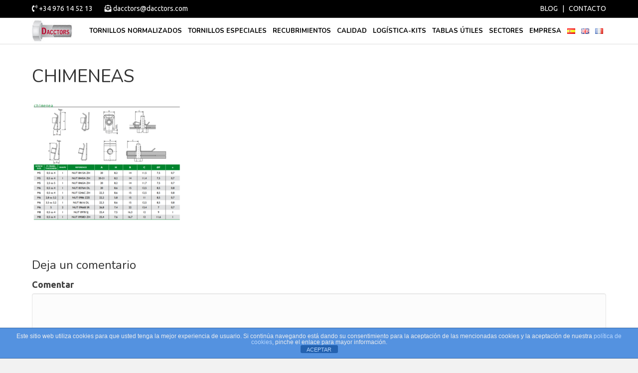

--- FILE ---
content_type: text/html; charset=UTF-8
request_url: https://dacctors.com/tuercas/chimeneas/
body_size: 41959
content:
<!DOCTYPE html>
<html dir="ltr" lang="es-ES"
	prefix="og: https://ogp.me/ns#" >
<head>
	<!-- Google Tag Manager -->
<script>(function(w,d,s,l,i){w[l]=w[l]||[];w[l].push({'gtm.start':
new Date().getTime(),event:'gtm.js'});var f=d.getElementsByTagName(s)[0],
j=d.createElement(s),dl=l!='dataLayer'?'&l='+l:'';j.async=true;j.src=
'https://www.googletagmanager.com/gtm.js?id='+i+dl;f.parentNode.insertBefore(j,f);
})(window,document,'script','dataLayer','GTM-KPNXG66K');</script>
<!-- End Google Tag Manager -->
	
<meta charset="UTF-8" />
<meta name='viewport' content='width=device-width, initial-scale=1.0' />
<meta http-equiv='X-UA-Compatible' content='IE=edge' />
<link rel="profile" href="https://gmpg.org/xfn/11" />
<link rel="pingback" href="https://dacctors.com/xmlrpc.php" />
<!--[if lt IE 9]>
	<script src="https://dacctors.com/wp-content/themes/bb-theme/js/html5shiv.js"></script>
	<script src="https://dacctors.com/wp-content/themes/bb-theme/js/respond.min.js"></script>
<![endif]-->
<title>CHIMENEAS | Dacctors | Almacén de venta de Tornillos</title>

		<!-- All in One SEO 4.1.10 -->
		<meta name="robots" content="max-image-preview:large" />
		<link rel="canonical" href="https://dacctors.com/tuercas/chimeneas/" />
		<meta property="og:locale" content="es_ES" />
		<meta property="og:site_name" content="Dacctors | Almacén de venta de Tornillos | Almacén de venta de Tornillos" />
		<meta property="og:type" content="article" />
		<meta property="og:title" content="CHIMENEAS | Dacctors | Almacén de venta de Tornillos" />
		<meta property="og:url" content="https://dacctors.com/tuercas/chimeneas/" />
		<meta property="article:published_time" content="2020-11-11T15:28:45+00:00" />
		<meta property="article:modified_time" content="2020-11-11T15:28:45+00:00" />
		<meta name="twitter:card" content="summary" />
		<meta name="twitter:title" content="CHIMENEAS | Dacctors | Almacén de venta de Tornillos" />
		<script type="application/ld+json" class="aioseo-schema">
			{"@context":"https:\/\/schema.org","@graph":[{"@type":"WebSite","@id":"https:\/\/dacctors.com\/#website","url":"https:\/\/dacctors.com\/","name":"Dacctors | Almac\u00e9n de venta de Tornillos","description":"Almac\u00e9n de venta de Tornillos","inLanguage":"es-ES","publisher":{"@id":"https:\/\/dacctors.com\/#organization"}},{"@type":"Organization","@id":"https:\/\/dacctors.com\/#organization","name":"Dacctors | Almac\u00e9n de venta de Tornillos","url":"https:\/\/dacctors.com\/"},{"@type":"BreadcrumbList","@id":"https:\/\/dacctors.com\/tuercas\/chimeneas\/#breadcrumblist","itemListElement":[{"@type":"ListItem","@id":"https:\/\/dacctors.com\/#listItem","position":1,"item":{"@type":"WebPage","@id":"https:\/\/dacctors.com\/","name":"Inicio","description":"Almac\u00e9n de venta de Tornillos","url":"https:\/\/dacctors.com\/"},"nextItem":"https:\/\/dacctors.com\/tuercas\/chimeneas\/#listItem"},{"@type":"ListItem","@id":"https:\/\/dacctors.com\/tuercas\/chimeneas\/#listItem","position":2,"item":{"@type":"WebPage","@id":"https:\/\/dacctors.com\/tuercas\/chimeneas\/","name":"CHIMENEAS","url":"https:\/\/dacctors.com\/tuercas\/chimeneas\/"},"previousItem":"https:\/\/dacctors.com\/#listItem"}]},{"@type":"Person","@id":"https:\/\/dacctors.com\/author\/dacctors\/#author","url":"https:\/\/dacctors.com\/author\/dacctors\/","name":"dacctors"},{"@type":"ItemPage","@id":"https:\/\/dacctors.com\/tuercas\/chimeneas\/#itempage","url":"https:\/\/dacctors.com\/tuercas\/chimeneas\/","name":"CHIMENEAS | Dacctors | Almac\u00e9n de venta de Tornillos","inLanguage":"es-ES","isPartOf":{"@id":"https:\/\/dacctors.com\/#website"},"breadcrumb":{"@id":"https:\/\/dacctors.com\/tuercas\/chimeneas\/#breadcrumblist"},"datePublished":"2020-11-11T15:28:45+00:00","dateModified":"2020-11-11T15:28:45+00:00"}]}
		</script>
		<!-- All in One SEO -->

<link rel='dns-prefetch' href='//www.google.com' />
<link rel='dns-prefetch' href='//fonts.googleapis.com' />
<link rel='dns-prefetch' href='//s.w.org' />
<link href='https://fonts.gstatic.com' crossorigin rel='preconnect' />
<link rel="alternate" type="application/rss+xml" title="Dacctors | Almacén de venta de Tornillos &raquo; Feed" href="https://dacctors.com/feed/" />
<link rel="alternate" type="application/rss+xml" title="Dacctors | Almacén de venta de Tornillos &raquo; RSS de los comentarios" href="https://dacctors.com/comments/feed/" />
<link rel="alternate" type="application/rss+xml" title="Dacctors | Almacén de venta de Tornillos &raquo; CHIMENEAS RSS de los comentarios" href="https://dacctors.com/tuercas/chimeneas/feed/" />
<link rel="preload" href="https://dacctors.com/wp-content/plugins/bb-plugin/fonts/fontawesome/5.15.3/webfonts/fa-brands-400.woff2" as="font" type="font/woff2" crossorigin="anonymous">
<link rel="preload" href="https://dacctors.com/wp-content/plugins/bb-plugin/fonts/fontawesome/5.15.3/webfonts/fa-solid-900.woff2" as="font" type="font/woff2" crossorigin="anonymous">
<link rel="preload" href="https://dacctors.com/wp-content/plugins/bb-plugin/fonts/fontawesome/5.15.3/webfonts/fa-regular-400.woff2" as="font" type="font/woff2" crossorigin="anonymous">
		<script type="text/javascript">
			window._wpemojiSettings = {"baseUrl":"https:\/\/s.w.org\/images\/core\/emoji\/11\/72x72\/","ext":".png","svgUrl":"https:\/\/s.w.org\/images\/core\/emoji\/11\/svg\/","svgExt":".svg","source":{"concatemoji":"https:\/\/dacctors.com\/wp-includes\/js\/wp-emoji-release.min.js?ver=4.9.26"}};
			!function(e,a,t){var n,r,o,i=a.createElement("canvas"),p=i.getContext&&i.getContext("2d");function s(e,t){var a=String.fromCharCode;p.clearRect(0,0,i.width,i.height),p.fillText(a.apply(this,e),0,0);e=i.toDataURL();return p.clearRect(0,0,i.width,i.height),p.fillText(a.apply(this,t),0,0),e===i.toDataURL()}function c(e){var t=a.createElement("script");t.src=e,t.defer=t.type="text/javascript",a.getElementsByTagName("head")[0].appendChild(t)}for(o=Array("flag","emoji"),t.supports={everything:!0,everythingExceptFlag:!0},r=0;r<o.length;r++)t.supports[o[r]]=function(e){if(!p||!p.fillText)return!1;switch(p.textBaseline="top",p.font="600 32px Arial",e){case"flag":return s([55356,56826,55356,56819],[55356,56826,8203,55356,56819])?!1:!s([55356,57332,56128,56423,56128,56418,56128,56421,56128,56430,56128,56423,56128,56447],[55356,57332,8203,56128,56423,8203,56128,56418,8203,56128,56421,8203,56128,56430,8203,56128,56423,8203,56128,56447]);case"emoji":return!s([55358,56760,9792,65039],[55358,56760,8203,9792,65039])}return!1}(o[r]),t.supports.everything=t.supports.everything&&t.supports[o[r]],"flag"!==o[r]&&(t.supports.everythingExceptFlag=t.supports.everythingExceptFlag&&t.supports[o[r]]);t.supports.everythingExceptFlag=t.supports.everythingExceptFlag&&!t.supports.flag,t.DOMReady=!1,t.readyCallback=function(){t.DOMReady=!0},t.supports.everything||(n=function(){t.readyCallback()},a.addEventListener?(a.addEventListener("DOMContentLoaded",n,!1),e.addEventListener("load",n,!1)):(e.attachEvent("onload",n),a.attachEvent("onreadystatechange",function(){"complete"===a.readyState&&t.readyCallback()})),(n=t.source||{}).concatemoji?c(n.concatemoji):n.wpemoji&&n.twemoji&&(c(n.twemoji),c(n.wpemoji)))}(window,document,window._wpemojiSettings);
		</script>
		<style type="text/css">
img.wp-smiley,
img.emoji {
	display: inline !important;
	border: none !important;
	box-shadow: none !important;
	height: 1em !important;
	width: 1em !important;
	margin: 0 .07em !important;
	vertical-align: -0.1em !important;
	background: none !important;
	padding: 0 !important;
}
</style>
<link rel='stylesheet' id='front-estilos-css'  href='https://dacctors.com/wp-content/plugins/asesor-cookies-para-la-ley-en-espana/html/front/estilos.css?ver=4.9.26' type='text/css' media='all' />
<link rel='stylesheet' id='contact-form-7-css'  href='https://dacctors.com/wp-content/plugins/contact-form-7/includes/css/styles.css?ver=5.1.4' type='text/css' media='all' />
<link rel='stylesheet' id='font-awesome-5-css'  href='https://dacctors.com/wp-content/plugins/bb-plugin/fonts/fontawesome/5.15.3/css/all.min.css?ver=2.5.0.1' type='text/css' media='all' />
<link rel='stylesheet' id='font-awesome-css'  href='https://dacctors.com/wp-content/plugins/bb-plugin/fonts/fontawesome/5.15.3/css/v4-shims.min.css?ver=2.5.0.1' type='text/css' media='all' />
<link rel='stylesheet' id='bootstrap-css'  href='https://dacctors.com/wp-content/themes/bb-theme/css/bootstrap.min.css?ver=1.7.0.3' type='text/css' media='all' />
<link rel='stylesheet' id='fl-automator-skin-css'  href='https://dacctors.com/wp-content/uploads/bb-theme/skin-68a3064388ad8.css?ver=1.7.0.3' type='text/css' media='all' />
<link rel='stylesheet' id='fl-builder-google-fonts-59e00bb53dc9967bd78524bee92ecc57-css'  href='//fonts.googleapis.com/css?family=Ubuntu%3A300%2C400%2C700%7CNunito%3A400%2C700&#038;ver=4.9.26' type='text/css' media='all' />
<script type='text/javascript' src='https://dacctors.com/wp-includes/js/jquery/jquery.js?ver=1.12.4'></script>
<script type='text/javascript' src='https://dacctors.com/wp-includes/js/jquery/jquery-migrate.min.js?ver=1.4.1'></script>
<script type='text/javascript'>
/* <![CDATA[ */
var cdp_cookies_info = {"url_plugin":"https:\/\/dacctors.com\/wp-content\/plugins\/asesor-cookies-para-la-ley-en-espana\/plugin.php","url_admin_ajax":"https:\/\/dacctors.com\/wp-admin\/admin-ajax.php"};
/* ]]> */
</script>
<script type='text/javascript' src='https://dacctors.com/wp-content/plugins/asesor-cookies-para-la-ley-en-espana/html/front/principal.js?ver=4.9.26'></script>
<link rel='https://api.w.org/' href='https://dacctors.com/wp-json/' />
<link rel="EditURI" type="application/rsd+xml" title="RSD" href="https://dacctors.com/xmlrpc.php?rsd" />
<link rel="wlwmanifest" type="application/wlwmanifest+xml" href="https://dacctors.com/wp-includes/wlwmanifest.xml" /> 
<meta name="generator" content="WordPress 4.9.26" />
<link rel='shortlink' href='https://dacctors.com/?p=1197' />
<link rel="alternate" type="application/json+oembed" href="https://dacctors.com/wp-json/oembed/1.0/embed?url=https%3A%2F%2Fdacctors.com%2Ftuercas%2Fchimeneas%2F" />
<link rel="alternate" type="text/xml+oembed" href="https://dacctors.com/wp-json/oembed/1.0/embed?url=https%3A%2F%2Fdacctors.com%2Ftuercas%2Fchimeneas%2F&#038;format=xml" />

		<!-- GA Google Analytics @ https://m0n.co/ga -->
		<script>
			(function(i,s,o,g,r,a,m){i['GoogleAnalyticsObject']=r;i[r]=i[r]||function(){
			(i[r].q=i[r].q||[]).push(arguments)},i[r].l=1*new Date();a=s.createElement(o),
			m=s.getElementsByTagName(o)[0];a.async=1;a.src=g;m.parentNode.insertBefore(a,m)
			})(window,document,'script','https://www.google-analytics.com/analytics.js','ga');
			ga('create', 'UA-162453736-1', 'auto');
			ga('send', 'pageview');
		</script>

			<style type="text/css">.recentcomments a{display:inline !important;padding:0 !important;margin:0 !important;}</style>
		<link rel="icon" href="https://dacctors.com/wp-content/uploads/2018/11/LOGO2.jpeg" sizes="32x32" />
<link rel="icon" href="https://dacctors.com/wp-content/uploads/2018/11/LOGO2.jpeg" sizes="192x192" />
<link rel="apple-touch-icon-precomposed" href="https://dacctors.com/wp-content/uploads/2018/11/LOGO2.jpeg" />
<meta name="msapplication-TileImage" content="https://dacctors.com/wp-content/uploads/2018/11/LOGO2.jpeg" />
		<style type="text/css" id="wp-custom-css">
			li.destacado-menu a:hover {
background-color: #e5e5e5;
border-bottom:2px solid black!important;
}

.columna {
height: 1335px;
overflow: scroll;
overflow-x: hidden;
}

/* Grayscale To Color */
.gray-scale-img .fl-photo-content {
  overflow: hidden;
  -webkit-backface-visibility: hidden;
}
.gray-scale-img .fl-photo-content .fl-photo-img {
  -webkit-filter: grayscale(0);
          filter: grayscale(0);
  -webkit-transition: .3s ease-in-out;
          transition: .3s ease-in-out;
  will-change: filter;
}
.gray-scale-img .fl-photo-content .fl-photo-img:hover {
  -webkit-filter: grayscale(100%);
          filter: grayscale(100%);
}


div.fl-button-wrap.fl-button-width-full.fl-button-center {
	display:none!important;
}

.fl-pricing-table .fl-pricing-table-features {
    margin: 0px 15px!important;
}

div.fl-accordion-button{
	padding-bottom:40px!important;
	position:relative;
}

.fl-accordion-button-icon{
	  position: absolute;
    bottom: 0%;
    left: 50%!important;
    margin-top: 10px;
}

.fl-page-footer-widgets-container{
	padding-top: 0px;
}

.fl-widget{
	margin-bottom:0px;
}

table.tablaDacctors th, table.tablaDacctors td{
	text-align:center;
}

/*menú idiomas*/
li.nav-item a[href="#pll_switcher"], li.nav-item a[href="#pll_switcher"]:hover{
	background-color:#ede1e7;
}
li.nav-item a[href="#pll_switcher"] + ul{
	max-width:80px;
}


.sub-menu{ 
width:350px!important; 
} 

div.ficha{max-height: 70px;overflow: hidden;}

div.ficha2{max-height: 170px;overflow: hidden;}

div.ficha3{max-height: 129px;overflow: hidden;}


.fl-page-header-row .fl-page-nav-col {
    padding-left: 0;
}

/*ajustes barra superior*/
span.topbarmicol2{
	padding-top: 6px;
	display: block;
}		</style>
		
	<!-- Global site tag (gtag.js) - Google Analytics -->
<script async src="https://www.googletagmanager.com/gtag/js?id=G-XPEVB5Y0P0"></script>
<script>
  window.dataLayer = window.dataLayer || [];
  function gtag(){dataLayer.push(arguments);}
  gtag('js', new Date());

  gtag('config', 'G-XPEVB5Y0P0');
</script>
</head>
<!-- Google Tag Manager (noscript) -->
<noscript><iframe src="https://www.googletagmanager.com/ns.html?id=GTM-KPNXG66K"
height="0" width="0" style="display:none;visibility:hidden"></iframe></noscript>
<!-- End Google Tag Manager (noscript) -->
<body class="attachment attachment-template-default attachmentid-1197 attachment-png fl-framework-bootstrap fl-preset-default fl-full-width fl-scroll-to-top" itemscope="itemscope" itemtype="https://schema.org/WebPage">
<div class="fl-page">
	<header class="fl-page-header fl-page-header-fixed fl-page-nav-right fl-page-nav-toggle-icon fl-page-nav-toggle-visible-mobile">
	<div class="fl-page-header-wrap">
		<div class="fl-page-header-container container">
			<div class="fl-page-header-row row">
				<div class="col-sm-12 col-md-1 fl-page-logo-wrap">
					<div class="fl-page-header-logo">
						<a href="https://dacctors.com/"><img class="fl-logo-img" itemscope itemtype="https://schema.org/ImageObject" src="https://dacctors.com/wp-content/uploads/2019/10/logoclaro2.jpg" data-retina="" alt="Dacctors | Almacén de venta de Tornillos" /><meta itemprop="name" content="Dacctors | Almacén de venta de Tornillos" /></a>
					</div>
				</div>
				<div class="col-sm-12 col-md-11 fl-page-fixed-nav-wrap">
					<div class="fl-page-nav-wrap">
						<nav class="fl-page-nav fl-nav navbar navbar-default navbar-expand-md" aria-label="Menú de la Cabecera">
							<button type="button" class="navbar-toggle navbar-toggler" data-toggle="collapse" data-target=".fl-page-nav-collapse">
								<span><i class="fas fa-bars"></i></span>
							</button>
							<div class="fl-page-nav-collapse collapse navbar-collapse">
								<ul id="menu-menuv2" class="nav navbar-nav navbar-right menu"><li id="menu-item-1444" class="destacado-menu menu-item menu-item-type-custom menu-item-object-custom menu-item-has-children menu-item-1444 nav-item"><a href="#" class="nav-link">TORNILLOS NORMALIZADOS</a>
<ul class="sub-menu">
	<li id="menu-item-1311" class="menu-item menu-item-type-post_type menu-item-object-page menu-item-1311 nav-item"><a href="https://dacctors.com/tornillos-metrica-cabezas-hexagonales/" class="nav-link">Tornillos métrica cabezas hexagonales</a></li>
	<li id="menu-item-1309" class="menu-item menu-item-type-post_type menu-item-object-page menu-item-1309 nav-item"><a href="https://dacctors.com/tornillos-metrica-cabezas-allen/" class="nav-link">Tornillos métrica cabezas Allen</a></li>
	<li id="menu-item-1310" class="menu-item menu-item-type-post_type menu-item-object-page menu-item-1310 nav-item"><a href="https://dacctors.com/tornillos-metrica-cabezas-diversas/" class="nav-link">Tornillos métrica cabezas diversas</a></li>
	<li id="menu-item-1312" class="menu-item menu-item-type-post_type menu-item-object-page menu-item-1312 nav-item"><a href="https://dacctors.com/tornillos-rosca-chapa/" class="nav-link">Tornillos rosca chapa</a></li>
	<li id="menu-item-1313" class="menu-item menu-item-type-post_type menu-item-object-page menu-item-1313 nav-item"><a href="https://dacctors.com/tornillos-rosca-madera/" class="nav-link">Tornillos rosca madera</a></li>
	<li id="menu-item-1314" class="menu-item menu-item-type-post_type menu-item-object-page menu-item-1314 nav-item"><a href="https://dacctors.com/tuercas/" class="nav-link">Tuercas</a></li>
	<li id="menu-item-1306" class="menu-item menu-item-type-post_type menu-item-object-page menu-item-1306 nav-item"><a href="https://dacctors.com/arandelas/" class="nav-link">Arandelas</a></li>
	<li id="menu-item-1307" class="menu-item menu-item-type-post_type menu-item-object-page menu-item-1307 nav-item"><a href="https://dacctors.com/arandelas-elasticas/" class="nav-link">Arandelas elásticas</a></li>
	<li id="menu-item-1308" class="menu-item menu-item-type-post_type menu-item-object-page menu-item-1308 nav-item"><a href="https://dacctors.com/remaches/" class="nav-link">Remaches</a></li>
	<li id="menu-item-1305" class="menu-item menu-item-type-post_type menu-item-object-page menu-item-1305 nav-item"><a href="https://dacctors.com/accesorios-p-cables/" class="nav-link">Accesorios p/cables</a></li>
</ul>
</li>
<li id="menu-item-222" class="destacado-menu menu-item menu-item-type-post_type menu-item-object-page menu-item-222 nav-item"><a href="https://dacctors.com/tornillos-especiales/" class="nav-link">Tornillos especiales</a></li>
<li id="menu-item-223" class="destacado-menu menu-item menu-item-type-post_type menu-item-object-page menu-item-223 nav-item"><a href="https://dacctors.com/tipos-de-recubrimientos/" class="nav-link">Recubrimientos</a></li>
<li id="menu-item-658" class="destacado-menu menu-item menu-item-type-post_type menu-item-object-page menu-item-658 nav-item"><a href="https://dacctors.com/calidad/" class="nav-link">Calidad</a></li>
<li id="menu-item-656" class="destacado-menu menu-item menu-item-type-post_type menu-item-object-page menu-item-656 nav-item"><a href="https://dacctors.com/formatos-logistica/" class="nav-link">LOGÍSTICA-KITS</a></li>
<li id="menu-item-1792" class="destacado-menu menu-item menu-item-type-post_type menu-item-object-page menu-item-1792 nav-item"><a href="https://dacctors.com/tablas-utiles-en-tornilleria/" class="nav-link">Tablas útiles</a></li>
<li id="menu-item-300" class="destacado-menu menu-item menu-item-type-post_type menu-item-object-page menu-item-300 nav-item"><a href="https://dacctors.com/sectores/" class="nav-link">Sectores</a></li>
<li id="menu-item-215" class="destacado-menu menu-item menu-item-type-post_type menu-item-object-page menu-item-215 nav-item"><a href="https://dacctors.com/quienes-somos/" class="nav-link">Empresa</a></li>
<li id="menu-item-922-es" class="lang-item lang-item-2 lang-item-es lang-item-first current-lang menu-item menu-item-type-custom menu-item-object-custom menu-item-922-es nav-item"><a href="https://dacctors.com/tuercas/chimeneas/" hreflang="es-ES" lang="es-ES" class="nav-link"><img src="[data-uri]" title="Español" alt="Español" width="16" height="11" /></a></li>
<li id="menu-item-922-en" class="lang-item lang-item-5 lang-item-en no-translation menu-item menu-item-type-custom menu-item-object-custom menu-item-922-en nav-item"><a href="https://dacctors.com/en/home/" hreflang="en-GB" lang="en-GB" class="nav-link"><img src="[data-uri]" title="English" alt="English" width="16" height="11" /></a></li>
<li id="menu-item-922-fr" class="lang-item lang-item-9 lang-item-fr no-translation menu-item menu-item-type-custom menu-item-object-custom menu-item-922-fr nav-item"><a href="https://dacctors.com/fr/indice/" hreflang="fr-FR" lang="fr-FR" class="nav-link"><img src="[data-uri]" title="Français" alt="Français" width="16" height="11" /></a></li>
</ul>							</div>
						</nav>
					</div>
				</div>
			</div>
		</div>
	</div>
</header><!-- .fl-page-header-fixed -->
<div class="fl-page-bar">
	<div class="fl-page-bar-container container">
		<div class="fl-page-bar-row row">
			<div class="col-sm-6 col-md-6 text-left clearfix"><div class="fl-page-bar-text fl-page-bar-text-1"><span style="font-size:14px;"><a style="text-decoration:none" href="tel:+34976145213"><i class="fas fa-phone-volume"></i> +34 976 14 52 13 </a>&nbsp&nbsp&nbsp&nbsp&nbsp&nbsp <wbr> <a style="text-decoration:none" href="mailto:dacctors@dacctors.com"><i class="fas fa-envelope-open-text"></i> dacctors@dacctors.com</a></span></div></div>			<div class="col-sm-6 col-md-6 text-right clearfix"><div class="fl-page-bar-text fl-page-bar-text-2"><span style="font-size:14px;"><a style="text-decoration:none" href="/blog/">BLOG</a> &nbsp |  &nbsp&nbsp<a style="text-decoration:none" href="/contacto/">CONTACTO</a></span></div></div>		</div>
	</div>
</div><!-- .fl-page-bar -->
<header class="fl-page-header fl-page-header-primary fl-page-nav-right fl-page-nav-toggle-icon fl-page-nav-toggle-visible-mobile" itemscope="itemscope" itemtype="https://schema.org/WPHeader">
	<div class="fl-page-header-wrap">
		<div class="fl-page-header-container container">
			<div class="fl-page-header-row row">
				<div class="col-sm-12 col-md-1 fl-page-header-logo-col">
					<div class="fl-page-header-logo" itemscope="itemscope" itemtype="https://schema.org/Organization">
						<a href="https://dacctors.com/" itemprop="url"><img class="fl-logo-img" itemscope itemtype="https://schema.org/ImageObject" src="https://dacctors.com/wp-content/uploads/2019/10/logoclaro2.jpg" data-retina="" alt="Dacctors | Almacén de venta de Tornillos" /><meta itemprop="name" content="Dacctors | Almacén de venta de Tornillos" /></a>
											</div>
				</div>
				<div class="col-sm-12 col-md-11 fl-page-nav-col">
					<div class="fl-page-nav-wrap">
						<nav class="fl-page-nav fl-nav navbar navbar-default navbar-expand-md" aria-label="Menú de la Cabecera" itemscope="itemscope" itemtype="https://schema.org/SiteNavigationElement">
							<button type="button" class="navbar-toggle navbar-toggler" data-toggle="collapse" data-target=".fl-page-nav-collapse">
								<span><i class="fas fa-bars"></i></span>
							</button>
							<div class="fl-page-nav-collapse collapse navbar-collapse">
								<ul id="menu-menuv2-1" class="nav navbar-nav navbar-right menu"><li class="destacado-menu menu-item menu-item-type-custom menu-item-object-custom menu-item-has-children menu-item-1444 nav-item"><a href="#" class="nav-link">TORNILLOS NORMALIZADOS</a>
<ul class="sub-menu">
	<li class="menu-item menu-item-type-post_type menu-item-object-page menu-item-1311 nav-item"><a href="https://dacctors.com/tornillos-metrica-cabezas-hexagonales/" class="nav-link">Tornillos métrica cabezas hexagonales</a></li>
	<li class="menu-item menu-item-type-post_type menu-item-object-page menu-item-1309 nav-item"><a href="https://dacctors.com/tornillos-metrica-cabezas-allen/" class="nav-link">Tornillos métrica cabezas Allen</a></li>
	<li class="menu-item menu-item-type-post_type menu-item-object-page menu-item-1310 nav-item"><a href="https://dacctors.com/tornillos-metrica-cabezas-diversas/" class="nav-link">Tornillos métrica cabezas diversas</a></li>
	<li class="menu-item menu-item-type-post_type menu-item-object-page menu-item-1312 nav-item"><a href="https://dacctors.com/tornillos-rosca-chapa/" class="nav-link">Tornillos rosca chapa</a></li>
	<li class="menu-item menu-item-type-post_type menu-item-object-page menu-item-1313 nav-item"><a href="https://dacctors.com/tornillos-rosca-madera/" class="nav-link">Tornillos rosca madera</a></li>
	<li class="menu-item menu-item-type-post_type menu-item-object-page menu-item-1314 nav-item"><a href="https://dacctors.com/tuercas/" class="nav-link">Tuercas</a></li>
	<li class="menu-item menu-item-type-post_type menu-item-object-page menu-item-1306 nav-item"><a href="https://dacctors.com/arandelas/" class="nav-link">Arandelas</a></li>
	<li class="menu-item menu-item-type-post_type menu-item-object-page menu-item-1307 nav-item"><a href="https://dacctors.com/arandelas-elasticas/" class="nav-link">Arandelas elásticas</a></li>
	<li class="menu-item menu-item-type-post_type menu-item-object-page menu-item-1308 nav-item"><a href="https://dacctors.com/remaches/" class="nav-link">Remaches</a></li>
	<li class="menu-item menu-item-type-post_type menu-item-object-page menu-item-1305 nav-item"><a href="https://dacctors.com/accesorios-p-cables/" class="nav-link">Accesorios p/cables</a></li>
</ul>
</li>
<li class="destacado-menu menu-item menu-item-type-post_type menu-item-object-page menu-item-222 nav-item"><a href="https://dacctors.com/tornillos-especiales/" class="nav-link">Tornillos especiales</a></li>
<li class="destacado-menu menu-item menu-item-type-post_type menu-item-object-page menu-item-223 nav-item"><a href="https://dacctors.com/tipos-de-recubrimientos/" class="nav-link">Recubrimientos</a></li>
<li class="destacado-menu menu-item menu-item-type-post_type menu-item-object-page menu-item-658 nav-item"><a href="https://dacctors.com/calidad/" class="nav-link">Calidad</a></li>
<li class="destacado-menu menu-item menu-item-type-post_type menu-item-object-page menu-item-656 nav-item"><a href="https://dacctors.com/formatos-logistica/" class="nav-link">LOGÍSTICA-KITS</a></li>
<li class="destacado-menu menu-item menu-item-type-post_type menu-item-object-page menu-item-1792 nav-item"><a href="https://dacctors.com/tablas-utiles-en-tornilleria/" class="nav-link">Tablas útiles</a></li>
<li class="destacado-menu menu-item menu-item-type-post_type menu-item-object-page menu-item-300 nav-item"><a href="https://dacctors.com/sectores/" class="nav-link">Sectores</a></li>
<li class="destacado-menu menu-item menu-item-type-post_type menu-item-object-page menu-item-215 nav-item"><a href="https://dacctors.com/quienes-somos/" class="nav-link">Empresa</a></li>
<li class="lang-item lang-item-2 lang-item-es lang-item-first current-lang menu-item menu-item-type-custom menu-item-object-custom menu-item-922-es nav-item"><a href="https://dacctors.com/tuercas/chimeneas/" hreflang="es-ES" lang="es-ES" class="nav-link"><img src="[data-uri]" title="Español" alt="Español" width="16" height="11" /></a></li>
<li class="lang-item lang-item-5 lang-item-en no-translation menu-item menu-item-type-custom menu-item-object-custom menu-item-922-en nav-item"><a href="https://dacctors.com/en/home/" hreflang="en-GB" lang="en-GB" class="nav-link"><img src="[data-uri]" title="English" alt="English" width="16" height="11" /></a></li>
<li class="lang-item lang-item-9 lang-item-fr no-translation menu-item menu-item-type-custom menu-item-object-custom menu-item-922-fr nav-item"><a href="https://dacctors.com/fr/indice/" hreflang="fr-FR" lang="fr-FR" class="nav-link"><img src="[data-uri]" title="Français" alt="Français" width="16" height="11" /></a></li>
</ul>							</div>
						</nav>
					</div>
				</div>
			</div>
		</div>
	</div>
</header><!-- .fl-page-header -->
	<div class="fl-page-content" itemprop="mainContentOfPage">

		
<div class="fl-content-full container">
	<div class="row">
		<div class="fl-content col-md-12">
							<article class="fl-post post-1197 attachment type-attachment status-inherit hentry" id="fl-post-1197" itemscope="itemscope" itemtype="https://schema.org/CreativeWork">

		<header class="fl-post-header">
		<h1 class="fl-post-title" itemprop="headline">CHIMENEAS</h1>
			</header><!-- .fl-post-header -->
			<div class="fl-post-content clearfix" itemprop="text">
		<p class="attachment"><a href='https://dacctors.com/wp-content/uploads/2020/11/CHIMENEAS.png'><img width="300" height="242" src="https://dacctors.com/wp-content/uploads/2020/11/CHIMENEAS-300x242.png" class="attachment-medium size-medium" alt="" srcset="https://dacctors.com/wp-content/uploads/2020/11/CHIMENEAS-300x242.png 300w, https://dacctors.com/wp-content/uploads/2020/11/CHIMENEAS-768x620.png 768w, https://dacctors.com/wp-content/uploads/2020/11/CHIMENEAS.png 871w" sizes="(max-width: 300px) 100vw, 300px" /></a></p>
	</div><!-- .fl-post-content -->
	
</article>

<div class="fl-comments">

	
			<div id="respond" class="comment-respond">
		<h3 id="reply-title" class="comment-reply-title">Deja un comentario <small><a rel="nofollow" id="cancel-comment-reply-link" href="/tuercas/chimeneas/#respond" style="display:none;">Cancel Reply</a></small></h3>			<form action="https://dacctors.com/wp-comments-post.php" method="post" id="fl-comment-form" class="fl-comment-form">
				<label for="comment">Comentar</label>
									<textarea name="comment" class="form-control" cols="60" rows="8" tabindex="4"></textarea><br /><label for="author">Nombre</label>
									<input type="text" name="author" class="form-control" value="" tabindex="1" /><br />
<label for="email">Email (no será publicado)</label>
									<input type="text" name="email" class="form-control" value="" tabindex="2" /><br />
<label for="url">Sitio Web</label>
									<input type="text" name="url" class="form-control" value="" tabindex="3" /><br />
<p class="form-submit"><input name="submit" type="submit" id="fl-comment-form-submit" class="btn btn-primary" value="Enviar Comentario" /> <input type='hidden' name='comment_post_ID' value='1197' id='comment_post_ID' />
<input type='hidden' name='comment_parent' id='comment_parent' value='0' />
</p>			</form>
			</div><!-- #respond -->
		</div>
<!-- .fl-post -->
					</div>
	</div>
</div>


	</div><!-- .fl-page-content -->
		<footer class="fl-page-footer-wrap" itemscope="itemscope" itemtype="https://schema.org/WPFooter">
		<div class="fl-page-footer-widgets">
	<div class="fl-page-footer-widgets-container container">
		<div class="fl-page-footer-widgets-row row">
		<div class="col-sm-12 col-md-12"><aside id="text-2" class="fl-widget widget_text">			<div class="textwidget"><p style="margin: 0in; font-family: Calibri; font-size: 11.0pt;"><link rel='stylesheet' id='fl-builder-layout-428-css'  href='https://dacctors.com/wp-content/uploads/bb-plugin/cache/428-layout.css?ver=62750b86a9b459ba50c0e79b40584458' type='text/css' media='all' />
<div class="fl-builder-content fl-builder-content-428 fl-builder-template fl-builder-row-template fl-builder-global-templates-locked" data-post-id="428"><div class="fl-row fl-row-full-width fl-row-bg-color fl-node-5d0a46ed732bb" data-node="5d0a46ed732bb">
	<div class="fl-row-content-wrap">
						<div class="fl-row-content fl-row-fixed-width fl-node-content">
		
<div class="fl-col-group fl-node-5d0a46ed730a1" data-node="5d0a46ed730a1">
			<div class="fl-col fl-node-5d0a46ed730e1 fl-col-has-cols" data-node="5d0a46ed730e1">
	<div class="fl-col-content fl-node-content">
	
<div class="fl-col-group fl-node-5d0a46ed7311c fl-col-group-nested" data-node="5d0a46ed7311c">
			<div class="fl-col fl-node-5d0a46ed73158 fl-col-small" data-node="5d0a46ed73158">
	<div class="fl-col-content fl-node-content">
	<div class="fl-module fl-module-rich-text fl-node-5d0a46ed73209" data-node="5d0a46ed73209">
	<div class="fl-module-content fl-node-content">
		<div class="fl-rich-text">
	<p style="text-align: center;"><span style="color: #ffffff; font-size: 16px;">Av Valencia, 21, </span></p>
<p style="text-align: center;"><span style="color: #ffffff; font-size: 16px;">(Polígono Industrial Las Norias)</span></p>
<p style="text-align: center;"><span style="color: #ffffff; font-size: 16px;">50450 Muel, Zaragoza</span></p>
</div>
	</div>
</div>
	</div>
</div>
			<div class="fl-col fl-node-5d0a46ed73193 fl-col-small" data-node="5d0a46ed73193">
	<div class="fl-col-content fl-node-content">
	<div class="fl-module fl-module-rich-text fl-node-5d0a46ed73245" data-node="5d0a46ed73245">
	<div class="fl-module-content fl-node-content">
		<div class="fl-rich-text">
	<p style="text-align: center;"><span style="color: #ffffff; font-size: 16px;">Telf: +34 976 14 52 13</span></p>
<p style="text-align: center;"><span style="color: #ffffff; font-size: 16px;">Fax: +34 976 14 01 48</span></p>
<p style="text-align: center;"><span style="font-size: 16px; color: #ffffff;"><a style="color: #ffffff;" href="mailto:dacctors@dacctors.com">dacctors@dacctors.com</a></span></p>
</div>
	</div>
</div>
	</div>
</div>
			<div class="fl-col fl-node-5d0a46ed731ce fl-col-small" data-node="5d0a46ed731ce">
	<div class="fl-col-content fl-node-content">
	<div class="fl-module fl-module-rich-text fl-node-5d0a46ed73280" data-node="5d0a46ed73280">
	<div class="fl-module-content fl-node-content">
		<div class="fl-rich-text">
	<p style="text-align: center;"><a href="tornillos-normalizados"><span style="color: #ffffff; font-size: 16px;">Tornillos normalizados</span></a></p>
<p style="text-align: center;"><a href="tornillos-especiales"><span style="color: #ffffff; font-size: 16px;">Tornillos especiales</span></a></p>
<p style="text-align: center;"><span style="font-size: 16px; color: #ffffff;"><a style="color: #ffffff;" href="tipos-de-recubrimientos">Recubrimientos</a></span></p>
<p style="text-align: center;"><span style="font-size: 16px; color: #ffffff;"><a style="color: #ffffff;" href="https://dacctors.com/blog/">Blog</a></span></p>
</div>
	</div>
</div>
	</div>
</div>
	</div>
	</div>
</div>
	</div>
		</div>
	</div>
</div>
</div></p>
</div>
		</aside></div>		</div>
	</div>
</div><!-- .fl-page-footer-widgets -->
<div class="fl-page-footer">
	<div class="fl-page-footer-container container">
		<div class="fl-page-footer-row row">
			<div class="col-sm-6 col-md-6 text-left clearfix"><div class="fl-page-footer-text fl-page-footer-text-1">© 2020 Dacctors | Tornillería al Mayor</div></div>			<div class="col-sm-6 col-md-6 text-right clearfix"><div class="fl-page-footer-text fl-page-footer-text-2"><a href="/condiciones-legales/">Condiciones legales</a> | <a href="aviso-legal">Aviso legal</a> | <a href="politica-privacidad">Política de privacidad</a> | Desarrollado por <a style="color:#000000; text-decoration:none;" href="https://www.visualcom.es/">Visualcom.es</a></div></div>		</div>
	</div>
</div><!-- .fl-page-footer -->
	</footer>
		</div><!-- .fl-page -->
<!-- HTML del pié de página -->
<div class="cdp-cookies-alerta  cdp-solapa-ocultar cdp-cookies-tema-azul">
	<div class="cdp-cookies-texto">
		<p style="font-size:12px !important;line-height:12px !important">Este sitio web utiliza cookies para que usted tenga la mejor experiencia de usuario. Si continúa navegando está dando su consentimiento para la aceptación de las mencionadas cookies y la aceptación de nuestra <a href="https://dacctors.com/?page_id=8" style="font-size:12px !important;line-height:12px !important">política de cookies</a>, pinche el enlace para mayor información.
		<a href="javascript:;" class="cdp-cookies-boton-cerrar">ACEPTAR</a> 
	</div>
	<a class="cdp-cookies-solapa">Aviso de cookies</a>
</div>
 <a href="#" id="fl-to-top"><i class="fas fa-chevron-up"></i></a><script type='text/javascript'>
/* <![CDATA[ */
var wpcf7 = {"apiSettings":{"root":"https:\/\/dacctors.com\/wp-json\/contact-form-7\/v1","namespace":"contact-form-7\/v1"}};
/* ]]> */
</script>
<script type='text/javascript' src='https://dacctors.com/wp-content/plugins/contact-form-7/includes/js/scripts.js?ver=5.1.4'></script>
<script type='text/javascript' src='https://www.google.com/recaptcha/api.js?render=6LdH-3oUAAAAAJ6BTTlEAf0FGjgZTS_i7vyRG1xx&#038;ver=3.0'></script>
<script type='text/javascript' src='https://dacctors.com/wp-content/plugins/bb-plugin/js/jquery.ba-throttle-debounce.min.js?ver=2.5.0.1'></script>
<script type='text/javascript' src='https://dacctors.com/wp-content/plugins/bb-plugin/js/jquery.fitvids.min.js?ver=1.2'></script>
<script type='text/javascript' src='https://dacctors.com/wp-content/themes/bb-theme/js/bootstrap.min.js?ver=1.7.0.3'></script>
<script type='text/javascript' src='https://dacctors.com/wp-content/themes/bb-theme/js/theme.min.js?ver=1.7.0.3'></script>
<script type='text/javascript' src='https://dacctors.com/wp-includes/js/wp-embed.min.js?ver=4.9.26'></script>
<script type='text/javascript' src='https://dacctors.com/wp-content/uploads/bb-plugin/cache/428-layout.js?ver=484575e819af39162e84dd24eaa78c74'></script>
<script type="text/javascript">
( function( grecaptcha, sitekey, actions ) {

	var wpcf7recaptcha = {

		execute: function( action ) {
			grecaptcha.execute(
				sitekey,
				{ action: action }
			).then( function( token ) {
				var forms = document.getElementsByTagName( 'form' );

				for ( var i = 0; i < forms.length; i++ ) {
					var fields = forms[ i ].getElementsByTagName( 'input' );

					for ( var j = 0; j < fields.length; j++ ) {
						var field = fields[ j ];

						if ( 'g-recaptcha-response' === field.getAttribute( 'name' ) ) {
							field.setAttribute( 'value', token );
							break;
						}
					}
				}
			} );
		},

		executeOnHomepage: function() {
			wpcf7recaptcha.execute( actions[ 'homepage' ] );
		},

		executeOnContactform: function() {
			wpcf7recaptcha.execute( actions[ 'contactform' ] );
		},

	};

	grecaptcha.ready(
		wpcf7recaptcha.executeOnHomepage
	);

	document.addEventListener( 'change',
		wpcf7recaptcha.executeOnContactform, false
	);

	document.addEventListener( 'wpcf7submit',
		wpcf7recaptcha.executeOnHomepage, false
	);

} )(
	grecaptcha,
	'6LdH-3oUAAAAAJ6BTTlEAf0FGjgZTS_i7vyRG1xx',
	{"homepage":"homepage","contactform":"contactform"}
);
</script>
</body>
</html>
